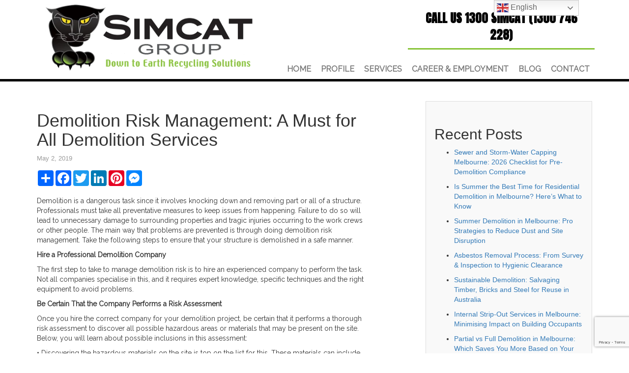

--- FILE ---
content_type: text/html; charset=UTF-8
request_url: https://simcatgroup.com.au/demolition-risk-management-a-must-for-all-demolition-services/
body_size: 6103
content:
<!DOCTYPE html><meta http-equiv="Content-Type" content="text/html; charset=UTF-8" /><html><head><link media="all" href="https://simcatgroup.com.au/wp-content/cache/autoptimize/autoptimize_dbe5ae7ec386d376391051d5ce180cee.php" rel="stylesheet"><title>Demolition Risk Management: A Must for All Demolition Services | Simcat Group Melbourne | Simcat Group Melbourne</title><meta name="viewport" content="width=device-width, initial-scale=1.0, maximum-scale=1.0, user-scalable=no"><link href="https://fonts.googleapis.com/css?family=Anton|Raleway" rel="stylesheet">  <script src="//code.jquery.com/jquery-1.11.3.min.js"></script> <meta name="description" content="Demolition is a dangerous task since it involves knocking down and removing part or all of a structure. Professionals must take all preventative measures to keep issues from happening. Failure to do so will lead to unnecessary damage to surrounding properties and tragic injuries occurring to the work crews or other people. The main way" /><meta name="robots" content="max-image-preview:large" /><meta name="author" content="Netwizard SEO"/><link rel="canonical" href="https://simcatgroup.com.au/demolition-risk-management-a-must-for-all-demolition-services/" /><meta name="generator" content="All in One SEO (AIOSEO) 4.9.3" />  <script async src="https://www.googletagmanager.com/gtag/js?id=G-Z4ND0HTLZ8"></script> <meta property="og:locale" content="en_US" /><meta property="og:site_name" content="Simcat Group Melbourne | Demolition Specialists" /><meta property="og:type" content="activity" /><meta property="og:title" content="Demolition Risk Management: A Must for All Demolition Services | Simcat Group Melbourne" /><meta property="og:description" content="Demolition is a dangerous task since it involves knocking down and removing part or all of a structure. Professionals must take all preventative measures to keep issues from happening. Failure to do so will lead to unnecessary damage to surrounding properties and tragic injuries occurring to the work crews or other people. The main way" /><meta property="og:url" content="https://simcatgroup.com.au/demolition-risk-management-a-must-for-all-demolition-services/" /><meta property="og:image" content="https://simcatgroup.com.au/wp-content/uploads/2018/10/logo-fb.png" /><meta property="og:image:secure_url" content="https://simcatgroup.com.au/wp-content/uploads/2018/10/logo-fb.png" /><meta property="og:image:width" content="300" /><meta property="og:image:height" content="300" /><meta name="twitter:card" content="summary" /><meta name="twitter:title" content="Demolition Risk Management: A Must for All Demolition Services | Simcat Group Melbourne" /><meta name="twitter:description" content="Demolition is a dangerous task since it involves knocking down and removing part or all of a structure. Professionals must take all preventative measures to keep issues from happening. Failure to do so will lead to unnecessary damage to surrounding properties and tragic injuries occurring to the work crews or other people. The main way" /><meta name="twitter:image" content="https://simcatgroup.com.au/wp-content/uploads/2018/10/logo-fb.png" /> <script type="application/ld+json" class="aioseo-schema">{"@context":"https:\/\/schema.org","@graph":[{"@type":"Article","@id":"https:\/\/simcatgroup.com.au\/demolition-risk-management-a-must-for-all-demolition-services\/#article","name":"Demolition Risk Management: A Must for All Demolition Services | Simcat Group Melbourne","headline":"Demolition Risk Management: A Must for All Demolition Services","author":{"@id":"https:\/\/simcatgroup.com.au\/author\/netwizseo\/#author"},"publisher":{"@id":"https:\/\/simcatgroup.com.au\/#organization"},"image":{"@type":"ImageObject","url":"https:\/\/simcatgroup.com.au\/wp-content\/uploads\/2018\/10\/logo-fb.png","@id":"https:\/\/simcatgroup.com.au\/#articleImage","width":300,"height":300},"datePublished":"2019-05-02T11:12:34+10:00","dateModified":"2025-05-15T08:41:06+10:00","inLanguage":"en-AU","mainEntityOfPage":{"@id":"https:\/\/simcatgroup.com.au\/demolition-risk-management-a-must-for-all-demolition-services\/#webpage"},"isPartOf":{"@id":"https:\/\/simcatgroup.com.au\/demolition-risk-management-a-must-for-all-demolition-services\/#webpage"},"articleSection":"Blog, Asbestos Removal Melbourne, Commercial Demolition Melbourne, Eco-Friendly Demolition Melbourne, Fire-Damaged Building Demolition, Insurance Demolition Services, Internal Strip-Out Contractors, Partial Demolition Services, Residential Demolition Melbourne, Sewer and Stormwater Capping, Site Clearing Services Melbourne"},{"@type":"BreadcrumbList","@id":"https:\/\/simcatgroup.com.au\/demolition-risk-management-a-must-for-all-demolition-services\/#breadcrumblist","itemListElement":[{"@type":"ListItem","@id":"https:\/\/simcatgroup.com.au#listItem","position":1,"name":"Home","item":"https:\/\/simcatgroup.com.au","nextItem":{"@type":"ListItem","@id":"https:\/\/simcatgroup.com.au\/category\/blog\/#listItem","name":"Blog"}},{"@type":"ListItem","@id":"https:\/\/simcatgroup.com.au\/category\/blog\/#listItem","position":2,"name":"Blog","item":"https:\/\/simcatgroup.com.au\/category\/blog\/","nextItem":{"@type":"ListItem","@id":"https:\/\/simcatgroup.com.au\/demolition-risk-management-a-must-for-all-demolition-services\/#listItem","name":"Demolition Risk Management: A Must for All Demolition Services"},"previousItem":{"@type":"ListItem","@id":"https:\/\/simcatgroup.com.au#listItem","name":"Home"}},{"@type":"ListItem","@id":"https:\/\/simcatgroup.com.au\/demolition-risk-management-a-must-for-all-demolition-services\/#listItem","position":3,"name":"Demolition Risk Management: A Must for All Demolition Services","previousItem":{"@type":"ListItem","@id":"https:\/\/simcatgroup.com.au\/category\/blog\/#listItem","name":"Blog"}}]},{"@type":"Organization","@id":"https:\/\/simcatgroup.com.au\/#organization","name":"Simcat Group Melbourne","description":"Demolition Specialists","url":"https:\/\/simcatgroup.com.au\/","logo":{"@type":"ImageObject","url":"https:\/\/simcatgroup.com.au\/wp-content\/uploads\/2018\/10\/logo-fb.png","@id":"https:\/\/simcatgroup.com.au\/demolition-risk-management-a-must-for-all-demolition-services\/#organizationLogo","width":300,"height":300},"image":{"@id":"https:\/\/simcatgroup.com.au\/demolition-risk-management-a-must-for-all-demolition-services\/#organizationLogo"},"sameAs":["https:\/\/www.facebook.com\/profile.php?id=100063748113069"]},{"@type":"Person","@id":"https:\/\/simcatgroup.com.au\/author\/netwizseo\/#author","url":"https:\/\/simcatgroup.com.au\/author\/netwizseo\/","name":"Netwizard SEO","image":{"@type":"ImageObject","@id":"https:\/\/simcatgroup.com.au\/demolition-risk-management-a-must-for-all-demolition-services\/#authorImage","url":"https:\/\/secure.gravatar.com\/avatar\/e9e8c49d7c235090f43c500bc5b48a8dfbb60a40f3a44f7ec85df961d8629191?s=96&d=mm&r=g","width":96,"height":96,"caption":"Netwizard SEO"}},{"@type":"WebPage","@id":"https:\/\/simcatgroup.com.au\/demolition-risk-management-a-must-for-all-demolition-services\/#webpage","url":"https:\/\/simcatgroup.com.au\/demolition-risk-management-a-must-for-all-demolition-services\/","name":"Demolition Risk Management: A Must for All Demolition Services | Simcat Group Melbourne","description":"Demolition is a dangerous task since it involves knocking down and removing part or all of a structure. Professionals must take all preventative measures to keep issues from happening. Failure to do so will lead to unnecessary damage to surrounding properties and tragic injuries occurring to the work crews or other people. The main way","inLanguage":"en-AU","isPartOf":{"@id":"https:\/\/simcatgroup.com.au\/#website"},"breadcrumb":{"@id":"https:\/\/simcatgroup.com.au\/demolition-risk-management-a-must-for-all-demolition-services\/#breadcrumblist"},"author":{"@id":"https:\/\/simcatgroup.com.au\/author\/netwizseo\/#author"},"creator":{"@id":"https:\/\/simcatgroup.com.au\/author\/netwizseo\/#author"},"datePublished":"2019-05-02T11:12:34+10:00","dateModified":"2025-05-15T08:41:06+10:00"},{"@type":"WebSite","@id":"https:\/\/simcatgroup.com.au\/#website","url":"https:\/\/simcatgroup.com.au\/","name":"Simcat Group Melbourne","description":"Demolition Specialists","inLanguage":"en-AU","publisher":{"@id":"https:\/\/simcatgroup.com.au\/#organization"}}]}</script> <link rel="alternate" title="oEmbed (JSON)" type="application/json+oembed" href="https://simcatgroup.com.au/wp-json/oembed/1.0/embed?url=https%3A%2F%2Fsimcatgroup.com.au%2Fdemolition-risk-management-a-must-for-all-demolition-services%2F" /><link rel="alternate" title="oEmbed (XML)" type="text/xml+oembed" href="https://simcatgroup.com.au/wp-json/oembed/1.0/embed?url=https%3A%2F%2Fsimcatgroup.com.au%2Fdemolition-risk-management-a-must-for-all-demolition-services%2F&#038;format=xml" /> <script type="text/javascript" src="https://simcatgroup.com.au/wp-includes/js/jquery/jquery.min.js?ver=3.7.1" id="jquery-core-js"></script> <link rel="https://api.w.org/" href="https://simcatgroup.com.au/wp-json/" /><link rel="alternate" title="JSON" type="application/json" href="https://simcatgroup.com.au/wp-json/wp/v2/posts/433" /><link rel="EditURI" type="application/rsd+xml" title="RSD" href="https://simcatgroup.com.au/xmlrpc.php?rsd" /><meta name="generator" content="WordPress 6.9" /><link rel='shortlink' href='https://simcatgroup.com.au/?p=433' /></head><body> <noscript><iframe src="https://www.googletagmanager.com/ns.html?id=GTM-KP746TTT"
height="0" width="0" style="display:none;visibility:hidden"></iframe></noscript><div class="container-full"><header><div class="container"><div class="logo col-lg-5 col-md-4 col-sm-12"><a href="https://simcatgroup.com.au" title="Demolition Risk Management: A Must for All Demolition Services | Simcat Group Melbourne"><picture><source srcset="https://simcatgroup.com.au/wp-content/webp-express/webp-images/themes/simcat/images/simcat-group-logo.png.webp" type="image/webp"><img src="https://simcatgroup.com.au/wp-content/themes/simcat/images/simcat-group-logo.png" class="img-responsive webpexpress-processed" alt="Demolition Risk Management: A Must for All Demolition Services | Simcat Group Melbourne Logo" title="Demolition Risk Management: A Must for All Demolition Services | Simcat Group Melbourne Logo"></picture></a></div><div class="pnumber col-lg-4 col-md-6 col-sm-12">Call us 1300 SIMCAT <span class="mobile-drop"><br /></span>(1300 746 228)</div><div class="navigation navbar-default col-lg-7 col-md-8 col-sm-12"><div id="topNav"><div class="navbar-header "> <button type="button" class="navbar-toggle collapsed"  data-toggle="collapse" data-target=".navbar-responsive-collapse"> <span class="icon-bar"></span> <span class="icon-bar"></span> <span class="icon-bar"></span> </button></div><div class="nav-collapse collapse navbar-responsive-collapse"  ><ul id="menu-top-menu" class="nav navbar-nav"><li itemscope="itemscope" itemtype="https://www.schema.org/SiteNavigationElement" id="menu-item-22" class="menu-item menu-item-type-post_type menu-item-object-page menu-item-home menu-item-22"><a title="Home" href="https://simcatgroup.com.au/">Home</a></li><li itemscope="itemscope" itemtype="https://www.schema.org/SiteNavigationElement" id="menu-item-21" class="menu-item menu-item-type-post_type menu-item-object-page menu-item-21"><a title="Profile" href="https://simcatgroup.com.au/profile/">Profile</a></li><li itemscope="itemscope" itemtype="https://www.schema.org/SiteNavigationElement" id="menu-item-20" class="menu-item menu-item-type-post_type menu-item-object-page menu-item-20"><a title="Services" href="https://simcatgroup.com.au/services/">Services</a></li><li itemscope="itemscope" itemtype="https://www.schema.org/SiteNavigationElement" id="menu-item-19" class="menu-item menu-item-type-post_type menu-item-object-page menu-item-19"><a title="Career &#038; Employment" href="https://simcatgroup.com.au/career-employment/">Career &#038; Employment</a></li><li itemscope="itemscope" itemtype="https://www.schema.org/SiteNavigationElement" id="menu-item-972" class="menu-item menu-item-type-post_type menu-item-object-page menu-item-972"><a title="Blog" href="https://simcatgroup.com.au/blog/">Blog</a></li><li itemscope="itemscope" itemtype="https://www.schema.org/SiteNavigationElement" id="menu-item-18" class="menu-item menu-item-type-post_type menu-item-object-page menu-item-18"><a title="Contact" href="https://simcatgroup.com.au/contact/">Contact</a></li></ul></div></div></div></div></div></header><div id="main"><div class="container"><div class="main"><h1>Demolition Risk Management: A Must for All Demolition Services</h1> <span class="date">May 2, 2019</span><div class="share"><div class="a2a_kit a2a_kit_size_32 a2a_default_style"> <a class="a2a_dd" href="https://www.addtoany.com/share"></a> <a class="a2a_button_facebook"></a> <a class="a2a_button_twitter"></a> <a class="a2a_button_linkedin"></a> <a class="a2a_button_pinterest"></a> <a class="a2a_button_facebook_messenger"></a></div> <script async src="https://static.addtoany.com/menu/page.js"></script> </div> <a href="https://simcatgroup.com.au/demolition-risk-management-a-must-for-all-demolition-services/" title="Demolition Risk Management: A Must for All Demolition Services"></a><p>Demolition is a dangerous task since it involves knocking down and removing part or all of a structure. Professionals must take all preventative measures to keep issues from happening. Failure to do so will lead to unnecessary damage to surrounding properties and tragic injuries occurring to the work crews or other people. The main way that problems are prevented is through doing demolition risk management. Take the following steps to ensure that your structure is demolished in a safe manner.</p><p><strong>Hire a Professional Demolition Company</strong></p><p>The first step to take to manage demolition risk is to hire an experienced company to perform the task. Not all companies specialise in this, and it requires expert knowledge, specific techniques and the right equipment to avoid problems.</p><p><strong>Be Certain That the Company Performs a Risk Assessment</strong></p><p>Once you hire the correct company for your demolition project, be certain that it performs a thorough risk assessment to discover all possible hazardous areas or materials that may be present on the site. Below, you will learn about possible inclusions in this assessment:</p><p>• Discovering the hazardous materials on the site is top on the list for this. These materials can include chemicals, flammables and asbestos just for three examples.</p><p>• Any risks involved in decommissioning the building or tearing the structure down.</p><p>• A determination of what waste materials will result from the process of demolition.</p><p>• Will isolation need to be performed for the sake of the surrounding area?</p><p>• The process necessary to remove the asbestos if it is present on the site. This material must be removed in the correct manner to prevent workman and other people from becoming ill from exposure to it.</p><p>• Analysing the risk of leaving part of the structure in place when only a partial demolition is being performed.</p><p>• Notating all of the utilities that must be turned off prior to the demolition.</p><p>• Any other risks should be included in this assessment.</p><p><strong>Demolition Experts Should Demolish Your Structure with the Risks in Mind</strong></p><p>After the site is prepared correctly and the utilities turned off, the demolition company should proceed with the project with all the risks in mind. Also, it needs a solid plan of how to deal with each risk.</p><p>For further facts about why demolition risk assessment is a must for all demolition services, consult with Simcat Demolitions. We are experts in every aspect of demolition on a commercial, industrial and residential basis. Also, we always assess all risks with any projects that we undertake. Other services that we provide include rubbish removal, total site clearing, asbestos removal, responsible vegetation and tree removal, and more.</p><p class="opt">Optimized by: <a href="http://www.netwizardseo.com.au" target="_blank">Netwizard SEO</a></p></div><div class="sidebar"><h2>Recent Posts</h2><ul><li><a href="https://simcatgroup.com.au/sewer-and-storm-water-capping-in-melbourne-2026-checklist/">Sewer and Storm-Water Capping Melbourne: 2026 Checklist for Pre-Demolition Compliance</a></li><li><a href="https://simcatgroup.com.au/residential-demolition-in-melbourne-heres-what-to-know/">Is Summer the Best Time for Residential Demolition in Melbourne? Here’s What to Know</a></li><li><a href="https://simcatgroup.com.au/summer-demolition-in-melbourne-reduce-site-disruption/">Summer Demolition in Melbourne: Pro Strategies to Reduce Dust and Site Disruption</a></li><li><a href="https://simcatgroup.com.au/asbestos-removal-process-from-survey-and-inspection/">Asbestos Removal Process: From Survey &#038; Inspection to Hygienic Clearance</a></li><li><a href="https://simcatgroup.com.au/sustainable-demolition-salvaging-timber-in-australia/">Sustainable Demolition: Salvaging Timber, Bricks and Steel for Reuse in Australia</a></li><li><a href="https://simcatgroup.com.au/internal-strip-out-services-in-melbourne/">Internal Strip-Out Services in Melbourne: Minimising Impact on Building Occupants</a></li><li><a href="https://simcatgroup.com.au/partial-vs-full-demolition-in-melbourne/">Partial vs Full Demolition in Melbourne: Which Saves You More Based on Your Project?</a></li><li><a href="https://simcatgroup.com.au/knockdown-rebuild-in-melbourne-made-simple/">Knockdown Rebuild Melbourne: Demolition, Permits &#038; Site Prep Made Simple</a></li><li><a href="https://simcatgroup.com.au/melbourne-demolition-contractors-for-vegetation-removal/">Melbourne Demolition Contractors for Tree &#038; Vegetation Removal</a></li><li><a href="https://simcatgroup.com.au/demolition-contractor-in-melbourne-with-simcat-group/">Demolition Contractor Melbourne: Secure Fast Emergency Site Clearance with Simcat Group</a></li></ul></div> <br clear="all" /></div></div> <br clear="all" /><div id="top-footer"><div class="container"><div class="fcol"><h3>Navigation</h3><div class="inner-col"><ul class="topfooter-nav"><li><a href="https://simcatgroup.com.au/">Home</a></li><li><a href="https://simcatgroup.com.au/profile/">Profile</a></li><li><a href="https://simcatgroup.com.au/services/">Services</a></li><li><a href="https://simcatgroup.com.au/career-employment/">Career & Employment</a></li><li><a href="https://simcatgroup.com.au/category/blog/">Blog</a></li><li><a href="https://simcatgroup.com.au/contact/">Contact</a></li></ul> &nbsp;<div class="clear"></div> <a href="https://www.facebook.com/Simcat-Demolition-229258128025932/" target="_blank" title="Facebook"><picture><source srcset="https://simcatgroup.com.au/wp-content/webp-express/webp-images/uploads/2021/01/fb_icon_325x325.png.webp" type="image/webp"><img src="https://simcatgroup.com.au/wp-content/uploads/2021/01/fb_icon_325x325.png" style="height:32px;" alt="Facebook" class="webpexpress-processed"></picture></a></div></div><div class="fcol fcenter"><h3>Recent Posts</h3><div class="inner-col"><ul class="recent" style="text-align:center !important;"><li><a href="https://simcatgroup.com.au/sewer-and-storm-water-capping-in-melbourne-2026-checklist/">Sewer and Storm-Water Capping Melbourne: 2026 Checklist for Pre-Demolition Compliance</a></li><li><a href="https://simcatgroup.com.au/residential-demolition-in-melbourne-heres-what-to-know/">Is Summer the Best Time for Residential Demolition in Melbourne? Here’s What to Know</a></li><li><a href="https://simcatgroup.com.au/summer-demolition-in-melbourne-reduce-site-disruption/">Summer Demolition in Melbourne: Pro Strategies to Reduce Dust and Site Disruption</a></li></ul></div></div><div class="fcol aright"><h3>Contact Us</h3><div class="inner-col"><h4>Simcat Group</h4><p>5/17 Culverlands St. Heidelberg West, Vic, 3081<br /> Phone: (1300 746 228)<br /> Email: enquiry@simcatgroup.com.au</p></div></div><div class="clear"></div><div class="container"> &nbsp;<div id="footer"><div class="container"><div class="col-lg-6 col-sm-12" id="copyr"> <picture><source srcset="https://simcatgroup.com.au/wp-content/webp-express/webp-images/themes/simcat/images/simcat-group-logo.png.webp" type="image/webp"><img src="https://simcatgroup.com.au/wp-content/themes/simcat/images/simcat-group-logo.png" alt="Simcat Group Melbourne" class="img-responsive webpexpress-processed" style="width: 190px;"></picture><p>Copyright &copy; 2026 <span class="textBlue">Simcat Group Melbourne</span> | All rights reserved</p></div><div class="col-lg-6 col-sm-12" id="netwiz"><p>Website by: <span class="textBlue"><br><a href="http://www.netwizarddesign.com.au/" target="_blank">Netwizard Design</a></span></p></div><div class="clear"></div></div></div></div></div></div> <script type="speculationrules">{"prefetch":[{"source":"document","where":{"and":[{"href_matches":"/*"},{"not":{"href_matches":["/wp-*.php","/wp-admin/*","/wp-content/uploads/*","/wp-content/*","/wp-content/plugins/*","/wp-content/themes/simcat/*","/*\\?(.+)"]}},{"not":{"selector_matches":"a[rel~=\"nofollow\"]"}},{"not":{"selector_matches":".no-prefetch, .no-prefetch a"}}]},"eagerness":"conservative"}]}</script> <div class="gtranslate_wrapper" id="gt-wrapper-24390095"></div><script type="text/javascript" src="https://simcatgroup.com.au/wp-includes/js/dist/hooks.min.js?ver=dd5603f07f9220ed27f1" id="wp-hooks-js"></script> <script type="text/javascript" src="https://simcatgroup.com.au/wp-includes/js/dist/i18n.min.js?ver=c26c3dc7bed366793375" id="wp-i18n-js"></script> <script type="text/javascript" src="https://www.google.com/recaptcha/api.js?render=6LeRdI8UAAAAAKFgA4Idtx1CPQOo621co8vLrjPw&amp;ver=3.0" id="google-recaptcha-js"></script> <script type="text/javascript" src="https://simcatgroup.com.au/wp-includes/js/dist/vendor/wp-polyfill.min.js?ver=3.15.0" id="wp-polyfill-js"></script> <script type="text/javascript" id="gt_widget_script_24390095-js-before">window.gtranslateSettings=window.gtranslateSettings||{};window.gtranslateSettings['24390095']={"default_language":"en","languages":["ar","zh-CN","zh-TW","en","tl","fr","de","it","pt","ru","es"],"url_structure":"none","native_language_names":1,"flag_style":"2d","flag_size":24,"wrapper_selector":"#gt-wrapper-24390095","alt_flags":[],"switcher_open_direction":"top","switcher_horizontal_position":"right","switcher_vertical_position":"top","switcher_text_color":"#666","switcher_arrow_color":"#666","switcher_border_color":"#ccc","switcher_background_color":"#fff","switcher_background_shadow_color":"#efefef","switcher_background_hover_color":"#fff","dropdown_text_color":"#000","dropdown_hover_color":"#fff","dropdown_background_color":"#eee","flags_location":"\/wp-content\/plugins\/gtranslate\/flags\/"};</script><script src="https://simcatgroup.com.au/wp-content/cache/autoptimize/autoptimize_single_c353d2960c13ee5c55e45e8735b702d3.php?ver=6.9" data-no-optimize="1" data-no-minify="1" data-gt-orig-url="/demolition-risk-management-a-must-for-all-demolition-services/" data-gt-orig-domain="simcatgroup.com.au" data-gt-widget-id="24390095" defer></script> </div>  <script src="https://code.jquery.com/jquery.js"></script>  <script defer src="https://simcatgroup.com.au/wp-content/cache/autoptimize/autoptimize_03604f6e911f13c46af30e8e5e2c8b26.php"></script></body></html><!-- WP Fastest Cache file was created in 0.217 seconds, on January 22, 2026 @ 4:50 pm -->

--- FILE ---
content_type: text/html; charset=utf-8
request_url: https://www.google.com/recaptcha/api2/anchor?ar=1&k=6LeRdI8UAAAAAKFgA4Idtx1CPQOo621co8vLrjPw&co=aHR0cHM6Ly9zaW1jYXRncm91cC5jb20uYXU6NDQz&hl=en&v=PoyoqOPhxBO7pBk68S4YbpHZ&size=invisible&anchor-ms=20000&execute-ms=30000&cb=pqlbn3uucm4o
body_size: 48558
content:
<!DOCTYPE HTML><html dir="ltr" lang="en"><head><meta http-equiv="Content-Type" content="text/html; charset=UTF-8">
<meta http-equiv="X-UA-Compatible" content="IE=edge">
<title>reCAPTCHA</title>
<style type="text/css">
/* cyrillic-ext */
@font-face {
  font-family: 'Roboto';
  font-style: normal;
  font-weight: 400;
  font-stretch: 100%;
  src: url(//fonts.gstatic.com/s/roboto/v48/KFO7CnqEu92Fr1ME7kSn66aGLdTylUAMa3GUBHMdazTgWw.woff2) format('woff2');
  unicode-range: U+0460-052F, U+1C80-1C8A, U+20B4, U+2DE0-2DFF, U+A640-A69F, U+FE2E-FE2F;
}
/* cyrillic */
@font-face {
  font-family: 'Roboto';
  font-style: normal;
  font-weight: 400;
  font-stretch: 100%;
  src: url(//fonts.gstatic.com/s/roboto/v48/KFO7CnqEu92Fr1ME7kSn66aGLdTylUAMa3iUBHMdazTgWw.woff2) format('woff2');
  unicode-range: U+0301, U+0400-045F, U+0490-0491, U+04B0-04B1, U+2116;
}
/* greek-ext */
@font-face {
  font-family: 'Roboto';
  font-style: normal;
  font-weight: 400;
  font-stretch: 100%;
  src: url(//fonts.gstatic.com/s/roboto/v48/KFO7CnqEu92Fr1ME7kSn66aGLdTylUAMa3CUBHMdazTgWw.woff2) format('woff2');
  unicode-range: U+1F00-1FFF;
}
/* greek */
@font-face {
  font-family: 'Roboto';
  font-style: normal;
  font-weight: 400;
  font-stretch: 100%;
  src: url(//fonts.gstatic.com/s/roboto/v48/KFO7CnqEu92Fr1ME7kSn66aGLdTylUAMa3-UBHMdazTgWw.woff2) format('woff2');
  unicode-range: U+0370-0377, U+037A-037F, U+0384-038A, U+038C, U+038E-03A1, U+03A3-03FF;
}
/* math */
@font-face {
  font-family: 'Roboto';
  font-style: normal;
  font-weight: 400;
  font-stretch: 100%;
  src: url(//fonts.gstatic.com/s/roboto/v48/KFO7CnqEu92Fr1ME7kSn66aGLdTylUAMawCUBHMdazTgWw.woff2) format('woff2');
  unicode-range: U+0302-0303, U+0305, U+0307-0308, U+0310, U+0312, U+0315, U+031A, U+0326-0327, U+032C, U+032F-0330, U+0332-0333, U+0338, U+033A, U+0346, U+034D, U+0391-03A1, U+03A3-03A9, U+03B1-03C9, U+03D1, U+03D5-03D6, U+03F0-03F1, U+03F4-03F5, U+2016-2017, U+2034-2038, U+203C, U+2040, U+2043, U+2047, U+2050, U+2057, U+205F, U+2070-2071, U+2074-208E, U+2090-209C, U+20D0-20DC, U+20E1, U+20E5-20EF, U+2100-2112, U+2114-2115, U+2117-2121, U+2123-214F, U+2190, U+2192, U+2194-21AE, U+21B0-21E5, U+21F1-21F2, U+21F4-2211, U+2213-2214, U+2216-22FF, U+2308-230B, U+2310, U+2319, U+231C-2321, U+2336-237A, U+237C, U+2395, U+239B-23B7, U+23D0, U+23DC-23E1, U+2474-2475, U+25AF, U+25B3, U+25B7, U+25BD, U+25C1, U+25CA, U+25CC, U+25FB, U+266D-266F, U+27C0-27FF, U+2900-2AFF, U+2B0E-2B11, U+2B30-2B4C, U+2BFE, U+3030, U+FF5B, U+FF5D, U+1D400-1D7FF, U+1EE00-1EEFF;
}
/* symbols */
@font-face {
  font-family: 'Roboto';
  font-style: normal;
  font-weight: 400;
  font-stretch: 100%;
  src: url(//fonts.gstatic.com/s/roboto/v48/KFO7CnqEu92Fr1ME7kSn66aGLdTylUAMaxKUBHMdazTgWw.woff2) format('woff2');
  unicode-range: U+0001-000C, U+000E-001F, U+007F-009F, U+20DD-20E0, U+20E2-20E4, U+2150-218F, U+2190, U+2192, U+2194-2199, U+21AF, U+21E6-21F0, U+21F3, U+2218-2219, U+2299, U+22C4-22C6, U+2300-243F, U+2440-244A, U+2460-24FF, U+25A0-27BF, U+2800-28FF, U+2921-2922, U+2981, U+29BF, U+29EB, U+2B00-2BFF, U+4DC0-4DFF, U+FFF9-FFFB, U+10140-1018E, U+10190-1019C, U+101A0, U+101D0-101FD, U+102E0-102FB, U+10E60-10E7E, U+1D2C0-1D2D3, U+1D2E0-1D37F, U+1F000-1F0FF, U+1F100-1F1AD, U+1F1E6-1F1FF, U+1F30D-1F30F, U+1F315, U+1F31C, U+1F31E, U+1F320-1F32C, U+1F336, U+1F378, U+1F37D, U+1F382, U+1F393-1F39F, U+1F3A7-1F3A8, U+1F3AC-1F3AF, U+1F3C2, U+1F3C4-1F3C6, U+1F3CA-1F3CE, U+1F3D4-1F3E0, U+1F3ED, U+1F3F1-1F3F3, U+1F3F5-1F3F7, U+1F408, U+1F415, U+1F41F, U+1F426, U+1F43F, U+1F441-1F442, U+1F444, U+1F446-1F449, U+1F44C-1F44E, U+1F453, U+1F46A, U+1F47D, U+1F4A3, U+1F4B0, U+1F4B3, U+1F4B9, U+1F4BB, U+1F4BF, U+1F4C8-1F4CB, U+1F4D6, U+1F4DA, U+1F4DF, U+1F4E3-1F4E6, U+1F4EA-1F4ED, U+1F4F7, U+1F4F9-1F4FB, U+1F4FD-1F4FE, U+1F503, U+1F507-1F50B, U+1F50D, U+1F512-1F513, U+1F53E-1F54A, U+1F54F-1F5FA, U+1F610, U+1F650-1F67F, U+1F687, U+1F68D, U+1F691, U+1F694, U+1F698, U+1F6AD, U+1F6B2, U+1F6B9-1F6BA, U+1F6BC, U+1F6C6-1F6CF, U+1F6D3-1F6D7, U+1F6E0-1F6EA, U+1F6F0-1F6F3, U+1F6F7-1F6FC, U+1F700-1F7FF, U+1F800-1F80B, U+1F810-1F847, U+1F850-1F859, U+1F860-1F887, U+1F890-1F8AD, U+1F8B0-1F8BB, U+1F8C0-1F8C1, U+1F900-1F90B, U+1F93B, U+1F946, U+1F984, U+1F996, U+1F9E9, U+1FA00-1FA6F, U+1FA70-1FA7C, U+1FA80-1FA89, U+1FA8F-1FAC6, U+1FACE-1FADC, U+1FADF-1FAE9, U+1FAF0-1FAF8, U+1FB00-1FBFF;
}
/* vietnamese */
@font-face {
  font-family: 'Roboto';
  font-style: normal;
  font-weight: 400;
  font-stretch: 100%;
  src: url(//fonts.gstatic.com/s/roboto/v48/KFO7CnqEu92Fr1ME7kSn66aGLdTylUAMa3OUBHMdazTgWw.woff2) format('woff2');
  unicode-range: U+0102-0103, U+0110-0111, U+0128-0129, U+0168-0169, U+01A0-01A1, U+01AF-01B0, U+0300-0301, U+0303-0304, U+0308-0309, U+0323, U+0329, U+1EA0-1EF9, U+20AB;
}
/* latin-ext */
@font-face {
  font-family: 'Roboto';
  font-style: normal;
  font-weight: 400;
  font-stretch: 100%;
  src: url(//fonts.gstatic.com/s/roboto/v48/KFO7CnqEu92Fr1ME7kSn66aGLdTylUAMa3KUBHMdazTgWw.woff2) format('woff2');
  unicode-range: U+0100-02BA, U+02BD-02C5, U+02C7-02CC, U+02CE-02D7, U+02DD-02FF, U+0304, U+0308, U+0329, U+1D00-1DBF, U+1E00-1E9F, U+1EF2-1EFF, U+2020, U+20A0-20AB, U+20AD-20C0, U+2113, U+2C60-2C7F, U+A720-A7FF;
}
/* latin */
@font-face {
  font-family: 'Roboto';
  font-style: normal;
  font-weight: 400;
  font-stretch: 100%;
  src: url(//fonts.gstatic.com/s/roboto/v48/KFO7CnqEu92Fr1ME7kSn66aGLdTylUAMa3yUBHMdazQ.woff2) format('woff2');
  unicode-range: U+0000-00FF, U+0131, U+0152-0153, U+02BB-02BC, U+02C6, U+02DA, U+02DC, U+0304, U+0308, U+0329, U+2000-206F, U+20AC, U+2122, U+2191, U+2193, U+2212, U+2215, U+FEFF, U+FFFD;
}
/* cyrillic-ext */
@font-face {
  font-family: 'Roboto';
  font-style: normal;
  font-weight: 500;
  font-stretch: 100%;
  src: url(//fonts.gstatic.com/s/roboto/v48/KFO7CnqEu92Fr1ME7kSn66aGLdTylUAMa3GUBHMdazTgWw.woff2) format('woff2');
  unicode-range: U+0460-052F, U+1C80-1C8A, U+20B4, U+2DE0-2DFF, U+A640-A69F, U+FE2E-FE2F;
}
/* cyrillic */
@font-face {
  font-family: 'Roboto';
  font-style: normal;
  font-weight: 500;
  font-stretch: 100%;
  src: url(//fonts.gstatic.com/s/roboto/v48/KFO7CnqEu92Fr1ME7kSn66aGLdTylUAMa3iUBHMdazTgWw.woff2) format('woff2');
  unicode-range: U+0301, U+0400-045F, U+0490-0491, U+04B0-04B1, U+2116;
}
/* greek-ext */
@font-face {
  font-family: 'Roboto';
  font-style: normal;
  font-weight: 500;
  font-stretch: 100%;
  src: url(//fonts.gstatic.com/s/roboto/v48/KFO7CnqEu92Fr1ME7kSn66aGLdTylUAMa3CUBHMdazTgWw.woff2) format('woff2');
  unicode-range: U+1F00-1FFF;
}
/* greek */
@font-face {
  font-family: 'Roboto';
  font-style: normal;
  font-weight: 500;
  font-stretch: 100%;
  src: url(//fonts.gstatic.com/s/roboto/v48/KFO7CnqEu92Fr1ME7kSn66aGLdTylUAMa3-UBHMdazTgWw.woff2) format('woff2');
  unicode-range: U+0370-0377, U+037A-037F, U+0384-038A, U+038C, U+038E-03A1, U+03A3-03FF;
}
/* math */
@font-face {
  font-family: 'Roboto';
  font-style: normal;
  font-weight: 500;
  font-stretch: 100%;
  src: url(//fonts.gstatic.com/s/roboto/v48/KFO7CnqEu92Fr1ME7kSn66aGLdTylUAMawCUBHMdazTgWw.woff2) format('woff2');
  unicode-range: U+0302-0303, U+0305, U+0307-0308, U+0310, U+0312, U+0315, U+031A, U+0326-0327, U+032C, U+032F-0330, U+0332-0333, U+0338, U+033A, U+0346, U+034D, U+0391-03A1, U+03A3-03A9, U+03B1-03C9, U+03D1, U+03D5-03D6, U+03F0-03F1, U+03F4-03F5, U+2016-2017, U+2034-2038, U+203C, U+2040, U+2043, U+2047, U+2050, U+2057, U+205F, U+2070-2071, U+2074-208E, U+2090-209C, U+20D0-20DC, U+20E1, U+20E5-20EF, U+2100-2112, U+2114-2115, U+2117-2121, U+2123-214F, U+2190, U+2192, U+2194-21AE, U+21B0-21E5, U+21F1-21F2, U+21F4-2211, U+2213-2214, U+2216-22FF, U+2308-230B, U+2310, U+2319, U+231C-2321, U+2336-237A, U+237C, U+2395, U+239B-23B7, U+23D0, U+23DC-23E1, U+2474-2475, U+25AF, U+25B3, U+25B7, U+25BD, U+25C1, U+25CA, U+25CC, U+25FB, U+266D-266F, U+27C0-27FF, U+2900-2AFF, U+2B0E-2B11, U+2B30-2B4C, U+2BFE, U+3030, U+FF5B, U+FF5D, U+1D400-1D7FF, U+1EE00-1EEFF;
}
/* symbols */
@font-face {
  font-family: 'Roboto';
  font-style: normal;
  font-weight: 500;
  font-stretch: 100%;
  src: url(//fonts.gstatic.com/s/roboto/v48/KFO7CnqEu92Fr1ME7kSn66aGLdTylUAMaxKUBHMdazTgWw.woff2) format('woff2');
  unicode-range: U+0001-000C, U+000E-001F, U+007F-009F, U+20DD-20E0, U+20E2-20E4, U+2150-218F, U+2190, U+2192, U+2194-2199, U+21AF, U+21E6-21F0, U+21F3, U+2218-2219, U+2299, U+22C4-22C6, U+2300-243F, U+2440-244A, U+2460-24FF, U+25A0-27BF, U+2800-28FF, U+2921-2922, U+2981, U+29BF, U+29EB, U+2B00-2BFF, U+4DC0-4DFF, U+FFF9-FFFB, U+10140-1018E, U+10190-1019C, U+101A0, U+101D0-101FD, U+102E0-102FB, U+10E60-10E7E, U+1D2C0-1D2D3, U+1D2E0-1D37F, U+1F000-1F0FF, U+1F100-1F1AD, U+1F1E6-1F1FF, U+1F30D-1F30F, U+1F315, U+1F31C, U+1F31E, U+1F320-1F32C, U+1F336, U+1F378, U+1F37D, U+1F382, U+1F393-1F39F, U+1F3A7-1F3A8, U+1F3AC-1F3AF, U+1F3C2, U+1F3C4-1F3C6, U+1F3CA-1F3CE, U+1F3D4-1F3E0, U+1F3ED, U+1F3F1-1F3F3, U+1F3F5-1F3F7, U+1F408, U+1F415, U+1F41F, U+1F426, U+1F43F, U+1F441-1F442, U+1F444, U+1F446-1F449, U+1F44C-1F44E, U+1F453, U+1F46A, U+1F47D, U+1F4A3, U+1F4B0, U+1F4B3, U+1F4B9, U+1F4BB, U+1F4BF, U+1F4C8-1F4CB, U+1F4D6, U+1F4DA, U+1F4DF, U+1F4E3-1F4E6, U+1F4EA-1F4ED, U+1F4F7, U+1F4F9-1F4FB, U+1F4FD-1F4FE, U+1F503, U+1F507-1F50B, U+1F50D, U+1F512-1F513, U+1F53E-1F54A, U+1F54F-1F5FA, U+1F610, U+1F650-1F67F, U+1F687, U+1F68D, U+1F691, U+1F694, U+1F698, U+1F6AD, U+1F6B2, U+1F6B9-1F6BA, U+1F6BC, U+1F6C6-1F6CF, U+1F6D3-1F6D7, U+1F6E0-1F6EA, U+1F6F0-1F6F3, U+1F6F7-1F6FC, U+1F700-1F7FF, U+1F800-1F80B, U+1F810-1F847, U+1F850-1F859, U+1F860-1F887, U+1F890-1F8AD, U+1F8B0-1F8BB, U+1F8C0-1F8C1, U+1F900-1F90B, U+1F93B, U+1F946, U+1F984, U+1F996, U+1F9E9, U+1FA00-1FA6F, U+1FA70-1FA7C, U+1FA80-1FA89, U+1FA8F-1FAC6, U+1FACE-1FADC, U+1FADF-1FAE9, U+1FAF0-1FAF8, U+1FB00-1FBFF;
}
/* vietnamese */
@font-face {
  font-family: 'Roboto';
  font-style: normal;
  font-weight: 500;
  font-stretch: 100%;
  src: url(//fonts.gstatic.com/s/roboto/v48/KFO7CnqEu92Fr1ME7kSn66aGLdTylUAMa3OUBHMdazTgWw.woff2) format('woff2');
  unicode-range: U+0102-0103, U+0110-0111, U+0128-0129, U+0168-0169, U+01A0-01A1, U+01AF-01B0, U+0300-0301, U+0303-0304, U+0308-0309, U+0323, U+0329, U+1EA0-1EF9, U+20AB;
}
/* latin-ext */
@font-face {
  font-family: 'Roboto';
  font-style: normal;
  font-weight: 500;
  font-stretch: 100%;
  src: url(//fonts.gstatic.com/s/roboto/v48/KFO7CnqEu92Fr1ME7kSn66aGLdTylUAMa3KUBHMdazTgWw.woff2) format('woff2');
  unicode-range: U+0100-02BA, U+02BD-02C5, U+02C7-02CC, U+02CE-02D7, U+02DD-02FF, U+0304, U+0308, U+0329, U+1D00-1DBF, U+1E00-1E9F, U+1EF2-1EFF, U+2020, U+20A0-20AB, U+20AD-20C0, U+2113, U+2C60-2C7F, U+A720-A7FF;
}
/* latin */
@font-face {
  font-family: 'Roboto';
  font-style: normal;
  font-weight: 500;
  font-stretch: 100%;
  src: url(//fonts.gstatic.com/s/roboto/v48/KFO7CnqEu92Fr1ME7kSn66aGLdTylUAMa3yUBHMdazQ.woff2) format('woff2');
  unicode-range: U+0000-00FF, U+0131, U+0152-0153, U+02BB-02BC, U+02C6, U+02DA, U+02DC, U+0304, U+0308, U+0329, U+2000-206F, U+20AC, U+2122, U+2191, U+2193, U+2212, U+2215, U+FEFF, U+FFFD;
}
/* cyrillic-ext */
@font-face {
  font-family: 'Roboto';
  font-style: normal;
  font-weight: 900;
  font-stretch: 100%;
  src: url(//fonts.gstatic.com/s/roboto/v48/KFO7CnqEu92Fr1ME7kSn66aGLdTylUAMa3GUBHMdazTgWw.woff2) format('woff2');
  unicode-range: U+0460-052F, U+1C80-1C8A, U+20B4, U+2DE0-2DFF, U+A640-A69F, U+FE2E-FE2F;
}
/* cyrillic */
@font-face {
  font-family: 'Roboto';
  font-style: normal;
  font-weight: 900;
  font-stretch: 100%;
  src: url(//fonts.gstatic.com/s/roboto/v48/KFO7CnqEu92Fr1ME7kSn66aGLdTylUAMa3iUBHMdazTgWw.woff2) format('woff2');
  unicode-range: U+0301, U+0400-045F, U+0490-0491, U+04B0-04B1, U+2116;
}
/* greek-ext */
@font-face {
  font-family: 'Roboto';
  font-style: normal;
  font-weight: 900;
  font-stretch: 100%;
  src: url(//fonts.gstatic.com/s/roboto/v48/KFO7CnqEu92Fr1ME7kSn66aGLdTylUAMa3CUBHMdazTgWw.woff2) format('woff2');
  unicode-range: U+1F00-1FFF;
}
/* greek */
@font-face {
  font-family: 'Roboto';
  font-style: normal;
  font-weight: 900;
  font-stretch: 100%;
  src: url(//fonts.gstatic.com/s/roboto/v48/KFO7CnqEu92Fr1ME7kSn66aGLdTylUAMa3-UBHMdazTgWw.woff2) format('woff2');
  unicode-range: U+0370-0377, U+037A-037F, U+0384-038A, U+038C, U+038E-03A1, U+03A3-03FF;
}
/* math */
@font-face {
  font-family: 'Roboto';
  font-style: normal;
  font-weight: 900;
  font-stretch: 100%;
  src: url(//fonts.gstatic.com/s/roboto/v48/KFO7CnqEu92Fr1ME7kSn66aGLdTylUAMawCUBHMdazTgWw.woff2) format('woff2');
  unicode-range: U+0302-0303, U+0305, U+0307-0308, U+0310, U+0312, U+0315, U+031A, U+0326-0327, U+032C, U+032F-0330, U+0332-0333, U+0338, U+033A, U+0346, U+034D, U+0391-03A1, U+03A3-03A9, U+03B1-03C9, U+03D1, U+03D5-03D6, U+03F0-03F1, U+03F4-03F5, U+2016-2017, U+2034-2038, U+203C, U+2040, U+2043, U+2047, U+2050, U+2057, U+205F, U+2070-2071, U+2074-208E, U+2090-209C, U+20D0-20DC, U+20E1, U+20E5-20EF, U+2100-2112, U+2114-2115, U+2117-2121, U+2123-214F, U+2190, U+2192, U+2194-21AE, U+21B0-21E5, U+21F1-21F2, U+21F4-2211, U+2213-2214, U+2216-22FF, U+2308-230B, U+2310, U+2319, U+231C-2321, U+2336-237A, U+237C, U+2395, U+239B-23B7, U+23D0, U+23DC-23E1, U+2474-2475, U+25AF, U+25B3, U+25B7, U+25BD, U+25C1, U+25CA, U+25CC, U+25FB, U+266D-266F, U+27C0-27FF, U+2900-2AFF, U+2B0E-2B11, U+2B30-2B4C, U+2BFE, U+3030, U+FF5B, U+FF5D, U+1D400-1D7FF, U+1EE00-1EEFF;
}
/* symbols */
@font-face {
  font-family: 'Roboto';
  font-style: normal;
  font-weight: 900;
  font-stretch: 100%;
  src: url(//fonts.gstatic.com/s/roboto/v48/KFO7CnqEu92Fr1ME7kSn66aGLdTylUAMaxKUBHMdazTgWw.woff2) format('woff2');
  unicode-range: U+0001-000C, U+000E-001F, U+007F-009F, U+20DD-20E0, U+20E2-20E4, U+2150-218F, U+2190, U+2192, U+2194-2199, U+21AF, U+21E6-21F0, U+21F3, U+2218-2219, U+2299, U+22C4-22C6, U+2300-243F, U+2440-244A, U+2460-24FF, U+25A0-27BF, U+2800-28FF, U+2921-2922, U+2981, U+29BF, U+29EB, U+2B00-2BFF, U+4DC0-4DFF, U+FFF9-FFFB, U+10140-1018E, U+10190-1019C, U+101A0, U+101D0-101FD, U+102E0-102FB, U+10E60-10E7E, U+1D2C0-1D2D3, U+1D2E0-1D37F, U+1F000-1F0FF, U+1F100-1F1AD, U+1F1E6-1F1FF, U+1F30D-1F30F, U+1F315, U+1F31C, U+1F31E, U+1F320-1F32C, U+1F336, U+1F378, U+1F37D, U+1F382, U+1F393-1F39F, U+1F3A7-1F3A8, U+1F3AC-1F3AF, U+1F3C2, U+1F3C4-1F3C6, U+1F3CA-1F3CE, U+1F3D4-1F3E0, U+1F3ED, U+1F3F1-1F3F3, U+1F3F5-1F3F7, U+1F408, U+1F415, U+1F41F, U+1F426, U+1F43F, U+1F441-1F442, U+1F444, U+1F446-1F449, U+1F44C-1F44E, U+1F453, U+1F46A, U+1F47D, U+1F4A3, U+1F4B0, U+1F4B3, U+1F4B9, U+1F4BB, U+1F4BF, U+1F4C8-1F4CB, U+1F4D6, U+1F4DA, U+1F4DF, U+1F4E3-1F4E6, U+1F4EA-1F4ED, U+1F4F7, U+1F4F9-1F4FB, U+1F4FD-1F4FE, U+1F503, U+1F507-1F50B, U+1F50D, U+1F512-1F513, U+1F53E-1F54A, U+1F54F-1F5FA, U+1F610, U+1F650-1F67F, U+1F687, U+1F68D, U+1F691, U+1F694, U+1F698, U+1F6AD, U+1F6B2, U+1F6B9-1F6BA, U+1F6BC, U+1F6C6-1F6CF, U+1F6D3-1F6D7, U+1F6E0-1F6EA, U+1F6F0-1F6F3, U+1F6F7-1F6FC, U+1F700-1F7FF, U+1F800-1F80B, U+1F810-1F847, U+1F850-1F859, U+1F860-1F887, U+1F890-1F8AD, U+1F8B0-1F8BB, U+1F8C0-1F8C1, U+1F900-1F90B, U+1F93B, U+1F946, U+1F984, U+1F996, U+1F9E9, U+1FA00-1FA6F, U+1FA70-1FA7C, U+1FA80-1FA89, U+1FA8F-1FAC6, U+1FACE-1FADC, U+1FADF-1FAE9, U+1FAF0-1FAF8, U+1FB00-1FBFF;
}
/* vietnamese */
@font-face {
  font-family: 'Roboto';
  font-style: normal;
  font-weight: 900;
  font-stretch: 100%;
  src: url(//fonts.gstatic.com/s/roboto/v48/KFO7CnqEu92Fr1ME7kSn66aGLdTylUAMa3OUBHMdazTgWw.woff2) format('woff2');
  unicode-range: U+0102-0103, U+0110-0111, U+0128-0129, U+0168-0169, U+01A0-01A1, U+01AF-01B0, U+0300-0301, U+0303-0304, U+0308-0309, U+0323, U+0329, U+1EA0-1EF9, U+20AB;
}
/* latin-ext */
@font-face {
  font-family: 'Roboto';
  font-style: normal;
  font-weight: 900;
  font-stretch: 100%;
  src: url(//fonts.gstatic.com/s/roboto/v48/KFO7CnqEu92Fr1ME7kSn66aGLdTylUAMa3KUBHMdazTgWw.woff2) format('woff2');
  unicode-range: U+0100-02BA, U+02BD-02C5, U+02C7-02CC, U+02CE-02D7, U+02DD-02FF, U+0304, U+0308, U+0329, U+1D00-1DBF, U+1E00-1E9F, U+1EF2-1EFF, U+2020, U+20A0-20AB, U+20AD-20C0, U+2113, U+2C60-2C7F, U+A720-A7FF;
}
/* latin */
@font-face {
  font-family: 'Roboto';
  font-style: normal;
  font-weight: 900;
  font-stretch: 100%;
  src: url(//fonts.gstatic.com/s/roboto/v48/KFO7CnqEu92Fr1ME7kSn66aGLdTylUAMa3yUBHMdazQ.woff2) format('woff2');
  unicode-range: U+0000-00FF, U+0131, U+0152-0153, U+02BB-02BC, U+02C6, U+02DA, U+02DC, U+0304, U+0308, U+0329, U+2000-206F, U+20AC, U+2122, U+2191, U+2193, U+2212, U+2215, U+FEFF, U+FFFD;
}

</style>
<link rel="stylesheet" type="text/css" href="https://www.gstatic.com/recaptcha/releases/PoyoqOPhxBO7pBk68S4YbpHZ/styles__ltr.css">
<script nonce="i_Dtpuch6ikqv0XwGQrJSw" type="text/javascript">window['__recaptcha_api'] = 'https://www.google.com/recaptcha/api2/';</script>
<script type="text/javascript" src="https://www.gstatic.com/recaptcha/releases/PoyoqOPhxBO7pBk68S4YbpHZ/recaptcha__en.js" nonce="i_Dtpuch6ikqv0XwGQrJSw">
      
    </script></head>
<body><div id="rc-anchor-alert" class="rc-anchor-alert"></div>
<input type="hidden" id="recaptcha-token" value="[base64]">
<script type="text/javascript" nonce="i_Dtpuch6ikqv0XwGQrJSw">
      recaptcha.anchor.Main.init("[\x22ainput\x22,[\x22bgdata\x22,\x22\x22,\[base64]/[base64]/[base64]/[base64]/[base64]/[base64]/KGcoTywyNTMsTy5PKSxVRyhPLEMpKTpnKE8sMjUzLEMpLE8pKSxsKSksTykpfSxieT1mdW5jdGlvbihDLE8sdSxsKXtmb3IobD0odT1SKEMpLDApO08+MDtPLS0pbD1sPDw4fFooQyk7ZyhDLHUsbCl9LFVHPWZ1bmN0aW9uKEMsTyl7Qy5pLmxlbmd0aD4xMDQ/[base64]/[base64]/[base64]/[base64]/[base64]/[base64]/[base64]\\u003d\x22,\[base64]\x22,\x22ZmpJKMKgNMK4wosaDsOwPsONMMONw4TDkEzCmHzDq8KowqrClsKzwrNibMOHwp7DjVcPAinCixoqw6U5wocmwpjCgm7Cm8OHw43DhFNLwqrCn8ONPS/Cs8Odw4xUwpfCuit4w6pDwowPw5N/w4/DjsOSQMO2wqwHwolHFcK+O8OGWCPCh2bDjsOTcsK4fsKAwpFNw71LL8O7w7cWwq5Mw5wWKMKAw7/Ch8O8R1s6w5UOwqzDpsOOI8Obw7TCg8KQwpdNwrHDlMK2w4vDr8OsGAQOwrV/w606GB56w6JcKsOZBsOVwopDwq1awr3CjcKOwr8sGcK+wqHCvsK3P1rDvcKQdC9Aw75RPk/[base64]/[base64]/w7QraRtEwqfDvE46bVbCpy0pwr9rwrDDgGRkwqMSHzlUw4Y6worDlcKdw53DnSBnwpA4GcKxw6s7FsKnwoTCu8KiRcKYw6AhZVkKw6DDncOpax7DpcKsw55Yw6/DpkIYwpNbccKtwqbCu8K7KcKjIC/[base64]/Cpj1pNGHCrcOAPMOzw4VcwrAAeMOCwqHDqcK2XSnCuSdBw5nDrTnDunEwwqRRw7jCi18obRo2w6HDiVtBwpHDmsK6w5IrwpcFw4DCp8KMcCQ1DBbDi1RCRsOXKsOWc1rCqsO/XFpDw43DgMOfw4rCjGfDlcKhT0AcwrVBwoPCrGnDosOiw5PCqMKHwqbDrsK5wrQ1QMK8OVVewrEaVlBBw71nwpvCjsO/w4c2IcKndsOwLMK7EWXCo3PDnyUzw4bCjsOlShg9RXzDnjsTZXfCpsKwd1/CoQzDs0/[base64]/wpQyHBxZV8OyWC8rc8OiFsOUw5DDu8KidFnCocO6bgxEdFZtwqjDnSzDqUHCs2oTX8KYbjfCv2tPeMKNC8OmEcOaw5HDrMKFAmwfw7rCosOhw784czx5Z2nCrhJewqHCncOfQV3DmE13ISLDjUzDrMKoFzlIL37DrUZcw5whwrvCnMOHwo/[base64]/CnBrDp8OGVzBMA3DDuXPCrMKHNU3CusO8w5tVcgcBwrA9D8KoHMKcwrxXw7NxVcOkcMKdw41ewrPCulLChMKmwqh0TsK0w7htY2HCqCxAPsO7YMOaE8OGAcK/[base64]/CskXCkA50wo/DiXLCscO1wq3CsxhqbsKDe8KCw51LZsKQw5MSd8KRwqnChy9URhgQKmXDnhRIwqoQS004TDUCw4oTwo3DoTd/B8OrTiDDowjCvnnDmcKgQcKxw4BfcwMowpE9YHsiZsOycW0Dwq/DhwVLwolAa8KkICsDL8ODw5fDncOowqrDrMOraMOIwqAOa8KLw7HDk8OJwqzDs2wjcwDDpm8xwr/CuEfDkRwCwrQNFMOOwpHDnsOkw4nCo8OvJ1fDqBkSw5XDmMOaLcOGw5cdw5jDkGvDuw3DuxnCklVNeMOCaC7DoxVDw7/DrF1hwpJMw4sUMW3Do8OaJ8K1aMKrYMO8c8KPQcO8UAJDDsK4ecOWeVt+w77CrB3CqFzCogfCp2XDs0NKw5QEPcOMTlEVwrHDjixnTk7DsUF2wpXCiWDDhMKIwr3ClWwrwpbCuS4Xw57DvMO+w5vCtcKgKDDDg8KKPjEtwr8GwpdGwpzDs0rCkiHDp3ESesO/w5cVLMK7wqgsc1/[base64]/CsUnDhsOZbDcAw6zCn8O6CMO6TxPCisKZw6bCg8K5w6fDpD0gw5tJAw9Pw4FjamUMGFXDhcOjCVnCjnDDmEHDoMOuW3rCh8KvbQXCsH3DnGd6McKQwrfCvWbDk2gTJ0XDhnnDvcKlwq0ZXBJWNsOORMKpwozCuMOILFLDihzCh8OBNMOdw4zDmcK7fzvDqU/CnFxiw7vDtsO6GsOfIGl+QT3CucKeNMKBCcK/KSrCqcOMKMOudjXDunzDscOpFsOjwqB5woPDiMOgw7bDo0hJYXnDtVoHwpjCnMKbR8KHwqTDrE/Cu8Kuw7DDo8K6PVjCrcOIOAMXwo0vQlLClcOMw4XDhcOYMw1VwqZ9w6fDtXVTw6UeT1zCrQhjw4bDon3DtzPDnsK2SBPDmcO/woDCjcKZw6glHAwzw7xYSsO4Z8KHHhvCicOkw7XCrsOPFsOxwpEqKMOvwoXDuMKUw7dlCsKSR8KGUxXChsOGwr46wrlswr/DnUPCusOAw7LCrBTDksOwwofDnMKSYcOkQ3kVwq3CmBMoVcK3wp/DkMKewrDCrcKaCMKWw5/Dn8KfFsOlwrDDtsKUwr3DrywcBFB0w6jCsgHCokMgw7c2AzdZwolUQ8O1wokHwoLDpsKcDcKmOmRkSmXDocO+JQBHesKtwrksB8Oow4DChitlLsKvOcKPwqXCiz7Dm8K2w5w+C8KcwoLDogJrwofCh8OXwroqLQ56V8KDUyDCkGghwoBiw4zCgS/Coi3Dp8Knw4YHw67ComLCtcKTw5vCuhbDhsKXTcOVw7AIG1DClMKyQRAKwr9tw7XCqcO3w5HCoMOHecKPwpRfbg/Dj8O/SsO6aMO6bcOWwoDClzbCr8OFw6fCugg6OFUMw6ZOSQLCn8KqCSpWG2B1w7VYw6zDj8OBLTHDgcO/E3/DvcO0w6bCrWDCgMK5QcKudsKAwolMw5Arw5DDsgjCv3bCjsK1w7l4VUp2PcOWwr/DvVnDn8KCUzbDmVkvwoHCssOpw5IDwqfChsOuwrnCiTjDmHcccz3ClwcNHsKRTsO/[base64]/Dt3Z1S8OsEMO+D8KjwqJ/wrDCrx7Dq8OIw4UEIsOyPsKlU8OORMKSw4tMwr13wr97csOtwofDjMKvw7t7wobDmcO9w4N/wpIwwr0KwojDp2tJw4w+w7TDoMKdwrXCoyjCjWfChgjDgT3DhMOPwpnDusKgwrhiOQIUB05ufzDCq1nDpcKww4PDtMKKXcKDw41xOxXCm0wwaw7DgFFlScO7KMKZIDbCiX3DhRPDnVrDtQPCvMO3KmN9w53DtMOqLU/CkcKRTcO9wqVjwpzDt8OAwo7Cp8O6w4LDtcK8OMKqVGfDmsOETHo5w6PDhivCtsO8VcKzwrZkw5PCoMKTwqZ/wrfDjGZKYcO9w7pMKAARDm0Jay0rWsOowpxTdS/CvkrCv1BjO3XCocKhw7cScSsxwp0xGUVnCFZOw753wosTwpQAwqvCoFzDoWfCjjnCuBbDmUpEMj0IeHnCmAd9GcO9wrTDqmDDm8KucMO7GsOVw63Dg8K5HMKDw41NwprDlgnCt8KLfSZTVTw6wqErAAEbw5kFwrV+DMKuO8O6wocpPkzCuBDDkHnCmsO/w5FyVC9Hw4jDgcKfM8O0DcKEwonDmMK5UkpwBjDCp2bCpsKvWcKEasKZFlbCgsKDV8OTdMOZEMO5w4HCnSHCpXBQc8OMwoXCpzXDhSsYwofDssOHw5/Dq8KxKGPDhMKfwoJ/woHCvMOVw4vCq0rDqsKHw6/[base64]/[base64]/w67Du8KbN8Krwr8lw4tTJDFPw4x9SXfCqxDDpTzDgHPCt2bDp0I5w7LCvhTDpcOUw5HCjyXCscOXSQdvwp9Xw5QAwrjDgMOuEwJzwpo7wqxkdsKYW8KsAMOwX182ScKdAmjDjMOHY8O3Vx8Ow4zDmcOTw5XCoMK6R2lfw6gWZkLDpkPDtMObU8K/wq7Dhz7DrsOIw7F+w4kZwr4WwqVGw7LDkxF5w4BKdj5lwqvDmMKuw6bDp8Kuwp7DmMObw7MZQ1Y9ZcKLwqAPThR8FAMAaH3DlsKiwpIyC8Kowp08asKZaU3CkhvDl8KowrrDvkAMw6DCsy1tOsKXwpPDq1I/F8OjVmjDqMK9w77DqcK1G8OJZsKFwrvCjx3DpgtsAy/[base64]/CoMONw4DDh8OdwrN/VsKEw41ZwrXDp8OGwr9NR8OoGj/DlsOOwpBvAcK3w5HCqcOkWcKyw6ZUw5Zdw7Vuwp/DicKew6U8w5HCq0fDj0gJw4XDiGTCvTZPV1jCuFDDrcO2w63CuWnCrMKhw4jDoXnDvsOmZ8Ouw7DClcOJekY9wpXDgsONA03DjnFew4/DlTQ4wq8WO1/[base64]/Doy3Ch2HDvn0Ww5rCunoBwoLCsD0qBRjDucOWw7wlw4tbOjjCkmRiwpXCtEgkFmzDksO/w5nDnBYUZMOZw4AFw7XDhsKdwrXDg8KPDMKWwr1FPMKwF8ObZcOHLC0Nw7HCm8KgFcKJehpHPcOxHD/DmsOhw50EUznDi1HCpxvCosKlw7nDuQPDuALCs8ORwqkNw7Vew78VwrHCpsOnwovDqzgfw55fY2/DrcOvwpwveXoeYHVYF1HCpcKpDjYWAVl9OcOpbcO3J8OsKhnCjsOYaBbDssKNeMK4wp/CpEVxVC5Bwq0jYcKhwpfCgzJgBMKddSDDm8OFwqNdw7UNE8OCAzDDsgDClAIsw6Bhw7bDqMKcw4fCtU0FZHRKWcKINMObJ8K7w57CgHprwp/Ci8OZTxkFIMOwXsOOwrTDr8OYCUTDm8KAw7Jjw5YiSnzDssOQYhvDv0FPw4PCtMKxc8KiwrLCh2o2w6fDpMKVKsOGHMOGwrEOEDnDgApuWhtdwp7DrncVLMKQwpHDmSjCl8KEw7AeOl7Chl/DnMORwqpcNGp3wo9lb2fCmxDCqMK/[base64]/[base64]/Dk0vDl0XDgcOeE1IRNHccwohKw5MFw6olNihdwrbDtcKXw5zDmDwdwos/wozDlcOtw6oxw73Cj8OfZF4ewrdQZhhTwq3CrFpUc8KswrbCjQ9HSGPDsn0rwoHDlVppw6zCj8OKVxQ4Rx7DhBDCqTIyNChcw6Fuw4IVEMOGw63CqsKtW14gwq5+Zz/[base64]/wrfCk8KuYcOuwplgK8O2w5sLN1nCu10lwqpcw4EEwokawrfCg8KqJl/[base64]/CjMKUUcK/[base64]/Dp8K4wp3DpELDkcK7wqjDvHbDtsK0w7DCgiJ+w60zw6dfw6cxZ2gnMcKkw44RwpHDp8OnwqvDq8KibRbDncKxIj8aR8K7VcOYScKcw7txFcKUwrMzEE7Dg8KKw7HCqW8Ow5fDmSbCmF/DvnIEe2RHwqfDq1/CgsOVAMO8wqoOU8KUM8OZw4DCmGFSFXIpNMOgwq4/wqI+wqhdw5nChxvCmcK2wrM1w77CtRsww5cVKsOqFEbCoMK7w5DDhgnDg8KmwqbCpCJowoBmwrAuwoRtwr8LHcKHMRnDvkTClMOrIHrChMKwwqnCu8OtNA9KwqbDpBhJdHPDmX3Cv1Elwps2woPDl8OyASR+woZbSsKjRyXDk1oZb8KKwq/DkAnCrsK7wpYddAnCtQJ1MF3CinYNw6jCom9Uw7TChcKgQm/[base64]/DrsORDsOXFH8XRlJewpPDqAEkw4fCvkbDmG0mwrLDi8OIw6vDjATDgcKCD0QGCcKww4PDjEcPwqPDkcOywrbDmMKdOQrCillkKhxDbi7Di3/Cji3Dtl8gwrc/w5jDoMO/[base64]/DMONdT7CuAF2L8Klw4LDrMOXwrvCh0AbLMKPwrzDqcO5A3MpwoLDn8KZHFrCsVQ7VAvCiBo4bsOXfSzDhDEtVFjCmMKbVGzCi0URwrdmGsOtZMKyw53DpsOmwo57wqzCnh/Cv8Kzwp7Cinsow5HCj8KHwpEDwqt7HMKPw6kBHMOpS0MuwoHCt8K7w4QNwqFNwpzCjMKtf8OjCMOKKcKiCsK/w71vLSTDqDbDtMOfwrwracOJf8KXBxjDp8K1wpgfwpfChDjDvn3Ck8KDw5FZw7M7TcKZwpTClMO7GcKhKMOdwq7Di0gqw5xMd0ROw6kQw4QIw6gATD5BwoXCvBdPYcKkwp0ew4HDnR7DrAtTZWzCnx/ClcOTwpxUwoXChTXDkMO+wqnCqsOiRiNDwp/CqsOxDsOmw4fDnxrCmn3CjMKjw57Ds8KWPUHDrmfCvlTDhMKiQsO+clt1TX0Nwq/ChSZPw4bDmMKWZMOzw6rDqE0mw4hpccKlwoYHJi5kXyrCgnbChR50UsOowrVia8O8w50lWDrDjkgtw7TCucOVGMKvS8KROMOJwp/CocKNw7hJwrhsZMOuUGbCmUpMw5PDujbDiiMjw4AbMsO0wpdEwqXDi8Omwqx/ehZMwp3Cu8OAYVjDjcKOXcKpw7Mnw7o6M8OGB8OZG8K3w78CZsK1FxvCiyAKRG14w7/CvmtewobCoMKUNMKuRcO9wrPDncOBNX3Dt8OmA2Y8w4DCs8OvOMK1InbCkMKLdAXCmsK1wp5Iw7dqwq/DocKNY3l2MsOheF/CsXp+G8KsIRDCssKOwq1jZDXCj0vCrHDCnBrDqSspw55cw43CjHnCoCl8aMODdgUiw7/[base64]/[base64]/GylTQjjDtsOmbcOpZnLCicKsw45sDxsVFsO9wrMzMX09wpM3PsKlwq04AxHClk/CqMKTw65QT8K9HsOkwrDCj8ObwoQXFsKDVcOAMcKYw75HbMKLLVwoHcK6MD/DjsOtw65RMcOvI2LDv8KxwojCqcKjw6BkLE5/IS4rwrnComMVw7wyTl/DnnjDt8OUAcKDw4/Dpx1UQmbCvnjDomnDhMOlMsKZw5nDiD/CsS/DkMOxRlAgTMO5CcKmdlEjCRJzwoPCvU9sw7/CpcK1wpEJw6fCucKpw5MOU3ccM8OVw5/DhD9DPMOUazMaIioEw7IXPsKBwo7DkwVOFxlpA8OOw7sXw4I+w5LCnsOPw5AfSsOjQsO3NwvDr8Ohw7JzOsK/BSBNeMOTNAHDqTkdw40GIcOXOcOEwp5sSBw/[base64]/w4wWRyDDuMOsW8KGw47Dn8OpTMKcUhnClmXCrys3woPCs8O1URnCocOwZcK8woAEw4rDrHFLwrF+GXIqwoHDpGDCrcO6EMODw4TCg8OBwobCoi3DrMK2bcOdwosfwpDDjMKCw7bCm8O2bMKnA15zV8KuKA/DsQrDncKNN8O0wrPDp8K/CAEUwp/DksOYwqsfw7HCoBnDjcOQw7vDscOPw4LClMOMw4EMNw5rGwfDmkEmwr0uwroKBm8DJ3TDjMKGw4jCk13DrcKrIVTCsyDCj8KGd8KwM2rCrcOHLsKGw79qLEwgAsKdwqAvw5vCohVmwpfCn8K+McKfwroCw4A7AsOMFB3Di8K6I8KVKy1hw4/[base64]/VMOiwpUBw4vDnUd5dcKSYsOjGCkJw5fDkSlEwrc9J8KefMOMRFfDim5yCsOwwrXDrz/[base64]/[base64]/CnE4iAcKnEVRNw4ZdMiB+wrPDrsOoHXNOwoh4wr5Gw48GOMORVcO1w4bCoMKawqnCs8Ofw79Tw5HCnjoWwoTCqg/CoMKVBwXChGTDkMOlNMOiCQQ1w7MQw61/JkXCjSl6wqhDw6AzLncUbMOJG8OUVsK/MsOiw4Vvw5nCu8OcIUTCuwsbwoAiCcKBw6rCh1Z1SDLDpR3DpB93wrDCvUska8OoEgDCrlfCnAINaQ3DncOow60ELMKxJsO5wq5DwrlIwoMQEjgtwoPDjMOiwq/ChXcYwrzDnWtRLBVweMOMwrXCjDjCpHFvw63DsRcVGng0PMK6Dy7Co8ODwpnDv8KlOgLDog8zDsK1woB4UXjCu8OxwphLehIpSMOWwpvDvAbCtMKpwqACVkbCq2ZawrB0wrJNWcOhFDnCrX/DisOMwpYCw60TMinDscKkR2/[base64]/Dq8KBw4AQw7BHV8OlHAzDiELCuMOEw5Q9w4A8w4glw7w9Wip7NcKVNsKLw4YHHWbDjw7DgMOHY0YpEMKSM3Fkw68qw7nDicOIw6TCv8KKOsKhWsOVbXDDq8O5IcKlwq/CpsOUBMKowrDDnQXCpHfDjVnCtwQJCcOvAMOjYi7Dl8K1C3Q+w6jClRTCkWEFwqXDo8KNw6Y5w7fCmMOLFMKYGMKjK8O+wpMdJnDCr1YadATCh8KhKTU0WMK/wp1OwpojecO8w5RPw715wpB2ccOcE8Kjw7tUdSlvw5NtwpTCgcOxecOlcD/CsMOGw7Nhw6DDn8KrRMOMw5fDtcOWwo4mw7/CoMOmXmnDqnYzwoHDosOrWW5JXcOHC03DnsKcwohCw6nDnsO/[base64]/[base64]/wpXChAcLw7E5w50AwrkTw4BZw60YdMKlw6/Dg0fDo8KnDsKKQsOFwrrCiyomZ3AbBMK/w6DCmcKLX8K2wpE/[base64]/DmMOBw552NcOaBMOXAcK/w75gHsKFw63Cu8O1f8Kfw4/[base64]/LFESb2/CuUzClkojw4MPcsO0HiUhw7nCl8O1wq7DpS0jJ8OGw5dvCFclwoDCncKvwrXDpsOxw4LCkcKkw5vCpsKCancyw6vCvT0mOw/DgMKXCMO4w5jDjsOPw4Vjw6LCmcKYwo7CqsKSBlXCoyhAw5HCsSXCkULDg8Kvw7gVUsKJbcKcM07CmQgSw6/Dj8OiwqF7w6bDksKNwr3DkGQ4EMOkwrbCv8K3w5VGe8OoQl3CjsO8CxvDisOMU8OkWEVUbHlAw7wVdUdEZsONYcKJw7jCgsKWw7IgFcOKRMK+CWAPKsKWw7fDvGbDn1PCnirCsnhMRsKTdsO8w7V1w7B+wplFPBvCmcKYJy/Dv8O3VsOkw7ISw5U4PsOTw5nCjsO6w5HDpFTDg8OWw67CjsK3dVHCj305MMOjwozDj8O1wrhNDQcULxrChAphwoPCr0khw5HCvMOew73CvsKYwqbDmlTCrsOzw4PDoHXCuX/CnsOTPw1TwpI5T2zCoMOdw4nCt3zDqVjDtMOGBwBfwoMFw5wvchAmWU8OchJcDcKMOcOzBcKiwovCiTDCvcOXwq5SPDVLCWXCkW0Sw6vCh8Oqw5rCmC9YwpXDtzJawpTChg5yw7MXQsK/woFxFMK1w7M7YSVNw4bDuElCB2kkb8Kdw6xMbCsrGsK9QzXDu8KFFFXCocKjMsOAAHDDrcKIw7daP8Kfwrt0w5XDkVpLw4vClVrDtGvCs8KGwoDCigoiLMO4w4UGVzPCjMO0J2w7wok6VcOGCxd4UcO2wqFOQMKlw6/[base64]/CpWXCnWvCjGshwqXCj8K4w4/ChCYQwq9Cw5hBGsKawqPCp8KMw4HCs8O/el8ow6DCt8K2SmrDrsKlw6olw5jDisKiw5VWUEHDucKPHTPDu8KGwqg+Kh17w50VJcOHw47DisOaRUdvwpwtIMOnwrtgBidYw4RMQXbDhsO+Tw7DnjMKcMOSwrfCqsOOw6bDpsO4w6tfw5fDlsKuwr9Nw5/[base64]/ChkrCu8KEOkvDhcObF05QV3k1X8KEwrnCtyDDusOOw6rCoSLDh8OcFwjDhQ0RwqhDwq82wprDi8Kowq4yNsKzWy/[base64]/CjMOJwrbCv8KfMcOUw5/[base64]/w6vCuzhcwqNwwovDqkHCnGR2wpbDuMK2w5rDtlhew5duEsKdbsKUw4UGQsOLal0ww7nCgSTDusKgwoogIcKAfiMQwrkAwoIhPS3DoCsWw7gpw6pqworCkm/Ctywbw4fCk1oXLlzCoU1iwpLClmDDomXDj8K7Zldew4HCpTzCkSLCusKhwqrCvMKAw48wwoBMLWHDj2NewqXCksKXE8OTwrbCmsKYwpE2LcO+DsKMwohMw6gPdTs4WwjDkcOZwonDvg/CjyDDnBrDl3IOdXM+by/CncKgNkIXw43CjsKKwrpnD8KzwqJLagzCuWECw7TCkMODw5TCulJFQSHClm9ZwrYIccOswp/CkCfDtsOrw7BBwpQOw7l1w7AHwqrDmsOXw6jCpcOeB8O8w45pw6fCpjkcV8OaGMOLw5LDqcKlwovDvsKJf8K/w5LCvypqwpMxwo1fUkjDs3rDvCNsdBkVw45CNcOnbsK1w7NqUcK/H8O7ORw9w7zDssOYw4nClxDDkVXDpC1sw7INw4VswqjCjndJwrfClDkJK8Kjwq10wrXCo8Kzw4ISwrx/fsKwbhfDoW5JYsOZcxJ5w5/CscOXPsOLG2Fyw6wHd8OPIcKYw7Y2w7jClsOWexMyw5Erwo/CggbDg8OSWsOnQAHDjMO1wp0Pw4Aww6HDmk7DhE15woMVdTnDvxNWFsOFwoTDsRI5w5fCksO7bmgpw6fCmcOjw57DtsOmDwESwrsWwojCjRI/[base64]/Dm8O2LgfClwPDqsOQYRsNwpdrBjfDkMK4LcO6w6tFw45dwr7DksKdw5ZRwozCpcOAw6LDkUNlbQjCgMKVwr3DsUV5w4RZwrfCkx1Qw6XCuBDDisKjw7Vxw7HDvsOxw7kiYcOEDcOVwpXDpsO3woVbT3Iew5hAw7jCoD/Dlw0HUGcTGnfDr8KBUcOiw7p0JcOMCMK4CTAXS8OYKUYdwr5aw7MmT8KPDMOwwobCrVbCvS0gR8Kjwo3DmkAyJcK7UcKrTmNnw7nDtcOBPHnDlcK/wpckWD/DpcKYw5tHDsKAbDjCnFV9wrEvwoXDssOmAMOUwqjCicO4wprCsGlgwpDCocK3EQbDosODw59nJsKlFhFaIsOPbcO/w7jDnVIDAMKQRsKrw4vCtjHCoMO0b8OuDwLCiMO5DcKaw4k6aicZW8KgOcObw4jDpMKGwptWW8KVX8OFw6BOw4DDh8KlH0/DhCI4woxfEnJyw6bDlQ7CtcKLQwNowpcqRFHCgcOSwp/Cg8O5woDCgsK5wqLDmTQcwqDCrzfCv8KkwqshQAPDsMKUwoHCu8KJwpdpwq7DoTwGUWDDhjvCgnIcaVrDvnwSw5LCpjYMAcOPEHxtWsKnwoPDlMOuw67DgwUXbMK/T8KUGsODw4MDBMKyJ8K7wo7Du0TCq8OSwqkcwrvCljkRLlbCisONwqkqHjclw7wkw6scfcKZw7zCsWwUw7A6HQ7DuMKCw7dNw7vDssKcQsKtYwZDCAdAS8OIwqPDmcK2BTBtw6U3w7zDhcOAw7Yrw5zDmC06w4/CnTfCrUfCs8Kuwo1OwrjCi8OjwrIFw4vDvcOsw5rDvsOuZ8ObK2LDs3ANwqvDi8KFwqlAwpzDg8Khw543EjLDg8Oyw4lNwoN9wonClCtnw6cWwr7DlU5uw4N/[base64]/Vh7Dl3gsEEI6w4IqwppEwq/CkFXDuGUTMSLDj8OLc3rCjhXDh8KbPDzDhMK2w4XCp8KaIGc0CH12PMK7w6oQCDPCgWZPw6PDnUdww6sJwp7DosOYJ8Oiw5XDn8KYX0TCnMK4WsKWwqs1w7XDk8KCHjrDnnMewpvDkGQQY8KfZ383w5bDiMO+w7/[base64]/wpxDUTjCvcO7w7/DmsK7w7jDq1jDkEYrw5/[base64]/[base64]/DhsOaVcK2RMKaw7DCsTDDhAcuwoBew69qwpnDmn1pEcOWwqjDq1Vjw75DQ8K/wrbCv8ONw6t7F8O8GFF1w6HDhcKkQMKHXMOUOsKwwqFkw7nDs1Y4w58yLEspw63DpcOkw5vCkyxoIsOqw4rCqcKVWMOjJcKfV2cxw5tLw7jClMOjw6rDhMO1I8OFwoZLwr8sc8O7wpzCg2pCYsKBGcOpwpJmBHfDmA/DpFbDlBHDg8K1w6lmw4jDocO8w797HjnCvQrDuB1Jwo8WLHzClHTCrMOnw4l+HXh2w6bCm8KSw6rDt8KoET5ew6QMwrhRGRxRbcKfcDLCq8OuwrXCm8KIwoPCnMOhwrnDpgXDlMOQSR/CozJKAw12w7zDksOaPcObW8K/EDzDqMKQw4BSY8KgCzhFbcK0EsKyQlvDmkzDusOFw5bDmsOvS8KHwqLDmMKqwq3DnwgZwqEaw5Y6YHsUI1lfwpXDkyPCh0LCmlHDgC3DvzrDlzvDtMKNw5cBMxXDgjdfW8OdwpEmw5HDv8KPwpNiw7w7DcKfYsKywpIaHMKSwpLDpMKVw4tFwoJWw5Ucw4V/[base64]/[base64]/[base64]/[base64]/CvMOgw68ww7jCj3hnaiXDr8KdZ8K9wpdjc2bDlMOjSTJGwq43BC0bDxoyw7zClMOZwqJFwq7CisOFH8OlAsKNKDDDiMOvLMOZEsOow5BiBSrCq8O8EsKNIsK2wo9UMjVgwojDslI1S8OSwqzDjsK4wqdwwq/CvCRuDxBwNcKODsK3w4gywqlITMKxUFdWw4PCsG/[base64]/wo56D8OTIsOiGsKzwrXDisOUwp9zY8KRAnnCtDzDoBLCtGjCqhRIwoNXGkUIaMO5wpTDtU/[base64]/E8ONBVo2w6zDjEjCgwUPw6rDkcKlwqFKbsKpCwQsCcKqw75tworCmMOHQcKsRSkmwoTDvX/CrWQ+d2TDmcOKw4E8w7xew6jCkijCjsOYfcOQwo44L8O1LMKnw6bDnU1tJcKZY3PCvxPDgWkxBsOOw7nDs0cCfcKawq1gDsOcTjTCr8KAMMKDCsO4UQzCp8OmUcOAX2UoTGTDmsOWC8KuwpAnM3RAw7MvYMK/[base64]/CmsOubA3CgC8ywrLCisKGfC/Do3oNwqTDtcOjw6zDiMKXwp0iwodIMGYkBcOaw6/DhTrClWtOVQvDhsOpZMOAwpLDkMKywq7CiMKgw5XCmyx2wp5CP8K0F8O4w7/CmXAdw78dUMKMC8OUw5PCl8KPwocAMcKrwqEEE8KrcAtcw7/CrcO/w5LDmw4hFUppTsKxwqfDpz1Fw5gaUMOYw79gXcOxw4HDgnsMwqUEwrZxwqITwpbCjGvCuMK4JivCvlrCscO5L1/CvsKSTgDDoMOOJ0FMw7/CsHzCu8OyCcKDBTPCksKMwrHCq8Kqw5/[base64]/Dh8KDw6oew7jCox9nwrgqw58vQXjDocK8FsKwwoXDhcKZM8ObDMOyKEQ7JHJrUzpbwqDDpWPCu1xwCDHDlsO+Gn/[base64]/CcKMChnDosK0XHcOenteXMOoNX5Iw5VRWMO5w5ZFw5fCmkcSwq/CgcKvw57Ds8K/BsKAeD9iPAwzbC/[base64]/DmMKwwqtOwqtWFsORdC/Dii7Dql3DmMK8O8Oow5pmMcO6H8O/wr/CqMOBRsOPRsKww7HCoF0WUMK3bRfCpUTDrSXDkEIrw7M2MlbDo8KgworDp8K/DMK8B8O6TcKPZ8K3NEBDw5QhVUljwqzCo8OLaR3Dg8K8LsOBwosvwp0FB8OZw7LDgMK3J8KNNgDDjsKZLSBLRW/Du1c1wqxBw6TDjcKmU8KSSMKqwpNWwrcGClZsKgbDp8K+wojDrMKkY31LFcOmLiYCw6JrHnYjHsOJQMO5IwLCsGDCrx9lw7fCmjfDjyTCmVZrw6F9YChcKcKXSMOoGwxEZBNZG8OpwpbDvy/DqMOrwpPDkVbCh8KEwpZ2I1bCusKmKMKddyxTw4dywoXCvMKjwpHCsMKew6VXTsOgw5VgUcOII15pTkvCtlPCpDXDtcOBwobCrMKgwqvCjwYdAsOZGiHDl8KEwoVqATnDj3vDh33Dt8OJwoPDssOwwq1TJG/DryrCh1I6KcKBwqrDuzPCm2bCrTxgHMOywpEtKCYDa8KSwoQ0w4TDsMOPwp9ew6XDlykUwovCjjfCv8KCwphXeUHCjSHDtX7CvAjDg8OUwoV3wpbCgWA/[base64]/CgMOVUMKmwr8swrh8wojDvcOtaRgyXmkHw5Vow5kEw7LCl8Kew6XCkgjDml3CsMKnJyXDiMKIZ8OrJsKVYsKGOS3Dg8Oow5EMwrzDnEdRNR3ChMKGw54lfsKdTm/DkC/[base64]/CgcOPwofCuMOgfBokw5fCpVvCmsOpXi7DsMOWPMK6wo3CpTTCjsOrU8OyOzzDh3VWwp3DhsKOTMOLwqPCtcOtw4HDthIFw6LCuD4OwqIKwqhVwoHCnsO0MTjDoX1OegYtTShJE8O9wrEkCMOzw79Fw6rDv8KZHsO/[base64]/DgcOvDBYyw47CksKpJRoBw5XDhBzDq3PDq8OBKMO1M3gbw4zCuBDDgGDCtTR4w4F7DsO0wo3CgQ9KwqNKwqYJe8KowqpwPTfDuAnDlMKhwrNfC8KQw4Vhw6l/woFFw5BXwqMYw4bClcKxLXbCkGJVw50awpjCuHrDvVMlw71qw6Rdw501wqbDhwE7Z8KURMOzwqfChcKuw7YnwoXDlMOtwqvDmFovwrcOw4XDq2TCmCnDiFTCikPClsOUw5vDtMO/YiVmwp8gwrvDg3LCgMKAwpvDlRd8G1vDvsOMQnQPJsKvZwgywq7DoHvCs8KYDXnCj8O7LsObw7jCk8O9w4TCl8KYw6jCkVpbwrQBAMKow4o4wopFwpvCsSXDo8KDVWTCkMKSbWDDpsOaLU1wEcONWsKKwpbCvsOBw6/DnQQwNVPDo8KIw6BjwpnDul3CpcKWw4/Co8OzwrEYwqLDp8KYZSPDjUJ8BSfCoAJYw4x5Fk/[base64]/ChMOowq/CuMKOXsOFw4DDnG84dTzClAzDrSVlO8ORw6DCpiLDhHgSMsO6wr5XwrxveQrClFMrY8OBwoXDlMOew69sTcKzP8O6w5orwo8Bwq/DrMKOw44bGVLDosK+wq8mw4AvKcOGJ8Kkw7fDrlU+UMOAHsKJw6HDh8OGaSZgw5HDszvDpzDClQpkARN8HgPDh8OUMiI2wqbCq27ClGDCjcKYworDocKIdz3CvCTCnyFFEHvDt1zCkAbDv8OeGQrDs8O3w4/Dk0VYw4x0w73ClE3Cs8K2PsO5w77DsMOKwpDCrBdDw6jDvCRww53DtcKDwpbCqh5OwrXCoCzCqMKLKsO5wofCuh9AwoR0eHzDh8K9wq4fwopvV3Yjw6XDkl9mwqV7wpTDmScnIyVVw7gdwqfCvVgUw7t5w4/DsErDscKEDcOqw6fDsMKNWMOYw7EBT8KGwpEKwow0w4TDjsOnLncyw7PCsMOHwoUIw4LDv1bDhMK9NH/[base64]/wpxuLH/DkwTCicK9RMOSIcK6P17Dp0QjF8Kww6LCo8OKwrVBw6jCo8KJJ8OVYmhtHcO9KCp3GX3CkcKAwocxwrTDr13CqcKDfMO1w74cXsOqw77CjsKBdibDlkHDscKRbMOSwpHCkQfCpicPAcOJC8KswpfDshzDv8KYwp/CuMKAwoQRDSfCmMOaPnwkccKRw6o4w5AHwoLCoXtXwrwcwrPCr1Q2VyMdAGTCm8O3ccKkJQ0Mw743WcOuwpUcYsKFwpQRw7TDqFcDZcKEOH5UA8OMckTClGvClcOPSA/CjjR/wrJKamhCw7rDil/[base64]/DhBRrNsOWG8OMUcObB8KjXmXCoQ/[base64]/wpZqChbDrRzCocOmw5jCt3ccw63CjUN3w6HCiQDDlSwKKyTCi8KNwrbDrsOkwppiw63DuT/[base64]/DsydLd8O8w59JNMKyXi7Dl2ZPNUIMOgDDtMOFw57DmcKLwpTDosOqZsKbWHlBw7vChHNIwpIxY8K8ZXXCoMKPwpLCh8O8w6/[base64]/[base64]/[base64]/wr8ewrQkw5VvTMOOLkTCk8K3BcOBJ0lmwo7DsiPClsK+w7Nnw7NYTMOTwrEzw6VywqHCpsOzwqcQKzlZwq/[base64]/CrsOVwo9zOUjDucKww6oJUsKow6QXwop5w6jCqzvCvTtTwqHDjsOowrNZw7UYDsKoR8K4w43DqynCgBjDuTHDhcOyfMKpaMKfG8KvL8Okw7lNw5LCqsKEw7HDvsOcw6XCr8KObnsMwrt/dcKhKA/DtMKKVUnDsWoXVsKZNcOBcsKvw6Ymw5spw4YEw5hbTg\\u003d\\u003d\x22],null,[\x22conf\x22,null,\x226LeRdI8UAAAAAKFgA4Idtx1CPQOo621co8vLrjPw\x22,0,null,null,null,1,[21,125,63,73,95,87,41,43,42,83,102,105,109,121],[1017145,681],0,null,null,null,null,0,null,0,null,700,1,null,0,\[base64]/76lBhn6iwkZoQoZnOKMAhmv8xEZ\x22,0,0,null,null,1,null,0,0,null,null,null,0],\x22https://simcatgroup.com.au:443\x22,null,[3,1,1],null,null,null,1,3600,[\x22https://www.google.com/intl/en/policies/privacy/\x22,\x22https://www.google.com/intl/en/policies/terms/\x22],\x22VAmh7pVYMs6QI77eKcrkssSrrQyc0+yQUpqXiSSU3Mk\\u003d\x22,1,0,null,1,1769323073278,0,0,[249,223,242],null,[54,119,161,21],\x22RC-ax7sCeORtYoGdw\x22,null,null,null,null,null,\x220dAFcWeA4fRg9jKO6_db3ncD43tj2TnaLq4HuNlsAf0cGLvrOBQ7fg-ZlJbfublu7zsysqsrZRdZLIVuQW-nQhrmQRv5s7Tmzz-A\x22,1769405873196]");
    </script></body></html>